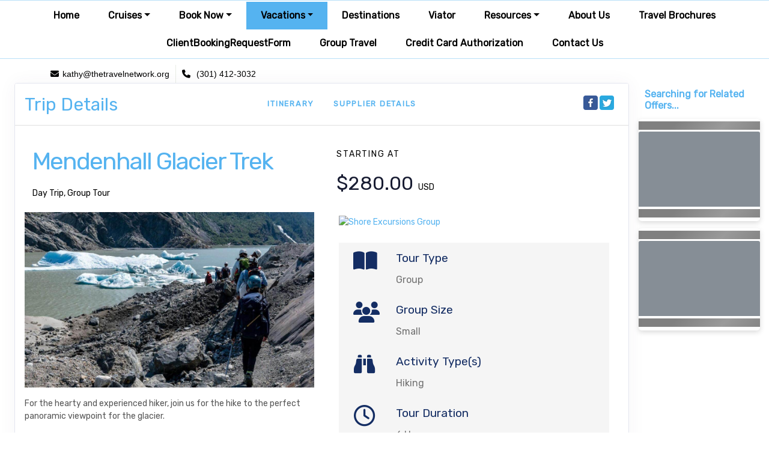

--- FILE ---
content_type: text/html; charset=utf-8
request_url: https://thetravelnetwork.org/TravelInfo/Details?PriceId=7622672&SupplierId=0&OriginalPriceId=7381565&referringTypeId=140&Mid=74181
body_size: 24336
content:

<!DOCTYPE html>
<html class="nx-html html-default Theme-Water ThemePalette-None MenuTheme-Water-Center ButtonTheme-Pill-BlueDark">
<head>
    <title>Trip Details - Network Travel</title>
    <meta http-equiv="X-UA-Compatible" content="IE=edge" />
    <meta name="viewport" content="width=device-width, initial-scale=1.0" />
    <meta name="keywords" content="" />
    <meta name="title" />
    <meta name="description" content="" />

            <meta property="og:title" content="Mendenhall Glacier Trek" />
            <meta property="og:description" content="Mendenhall Glacier Trek  Get ready for an unforgettable 6 to 7-mile hiking adventure through the raw beauty of Alaska on the Mendenhall Glacier Wilderness Guide Hike. Your experience begins with a guided journey through the Tongass National Forest, the largest temperate rainforest in the" />
            <meta property="og:site_name" content="Network Travel" />
            <meta property="og:type" content="website" />
            <meta property="og:url" content="https://thetravelnetwork.org/TravelInfo/Details?PriceId=7622672&SupplierId=0&OriginalPriceId=7381565&referringTypeId=140&Mid=74181" />
                <meta property="og:image" content="https://www.shoreexcursionsgroup.com/img/tour/AKJNABVGLTREK-2B.jpg" />


    <script src="/bundles/scripts/jquery?v=235DeCRyc2KKtm5-u-WowaGmWHU3ft44y448NxHpMf41"></script>
<script src="/bundles/scripts/bootstrap5?v=4xk_MoODmJAnsMy2sTeG1AoO-wn2tXILqDHA8pXL-vY1"></script>
<script src="/bundles/scripts/BookingObfuscation?v=XBI8UjlrYGjOTPAPvBJNEetFcb-WKR4MMwspkq26zN41"></script>
<script src="/bundles/scripts/modern/offerdetails?v=S3UcVEyrfRRXKxtFzULIV81_rmGGvl1RVgOHnfqNvLI1"></script>
<script src="/bundles/scripts/jssor4?v=qrCahNVF72WP8OHfx2N4HOINXaaOZ6RYJfNutogv3ck1"></script>
<script src="/bundles/scripts/offerimpressions?v=diGPDMufV0m_HBnVThRjnCWY3uqcPTOgyp84TYj6fMc1"></script>
<script src="/bundles/scripts/site?v=6VbQXeNcYpAxrpVc4V5-tvHux_xhuYmac6YZSxXq2HU1"></script>
<script src="/bundles/scripts/photoswipe?v=I91SJW3zfv_XaW0ciTnyJ5eE5rl4KoxbYs39Bxl3WoM1" defer></script>
<script src="/bundles/scripts/moment?v=yY0BWuMRcr0vbk6d_g-yVamhYrqpofEarFIXmIN2z4w1" defer></script>
<script src="/bundles/scripts/convertdatetime?v=W6xKtklra2qX5uWOoqWqgLmlAGpRjRuQ9EjLxAZaIuw1" defer></script>

    <link href="/content/bundle_bootstrap5?v=9RWLWydDpUL4pAJirTWj6SDsp4lRmXZCU1_qRxrC9Gw1" rel="stylesheet"/>
<link href="/content/bundle_bootstrap5legacy?v=ask4cp_v0aaVuK1kE98r7QDHNlvupYVpj5gOKRg45sk1" rel="stylesheet"/>
<link href="/content/styles/modern/bundle_offerdetails?v=149TZR12wO_pECcwCTXgFz2PDTC3RvQ_MEzwTeft1_I1" rel="stylesheet"/>
<link href="/content/styles/bundle_jssor4?v=Fd6JtXbbixtKhJTSlKCmWXTkeltHzGvArQvQHVA96Jc1" rel="stylesheet"/>
<link href="/content/styles/bundle_site4?v=-tx92udKzIirCsmXqk_QIUB2LesP6NHrKCc-KThihAM1" rel="stylesheet"/>
<link href="/content/themes/default/styles/bundle_sitedefaultthemev4?v=iSepIp0gp1S8Am3bHiTj5iGn4ww3QwBfe86wpH70Yr41" rel="stylesheet"/>
<link href="/content/FontAwesome-v6/css/bundle_FontAwesomeV6?v=J0OudxTax-GztcYFnvHcoL5iXXSDyHpo_S3WVIq5rsM1" rel="stylesheet"/>
<link href="https://fonts.googleapis.com/css?family=Rubik&v=5.25.7.0" rel="stylesheet"/>
<link href="https://fonts.googleapis.com/css?family=Open+Sans&v=5.25.7.0" rel="stylesheet"/>
<link href="https://fonts.googleapis.com/css?family=Gilda+Display&v=5.25.7.0" rel="stylesheet"/>
<link href="https://fonts.googleapis.com/css?family=Roboto&v=5.25.7.0" rel="stylesheet"/>
<link href="/Content/Themes-v4/Water/Styles/Water.css?v=5.25.7.0" rel="stylesheet"/>
<link href="/Content/Themes-v4/Water/Styles/MenuThemes/Center.css?d=1768961410&v=5.25.7.0" rel="stylesheet"/>
<link href="/SiteContent/NX2/Sites/1312-502089/Styles/Theme.css?d=1768961410&v=5.25.7.0" rel="stylesheet"/>
<link href="/SiteContent/NX2/Sites/1312-502089/Styles/Buttons.css?d=1768961410&v=5.25.7.0" rel="stylesheet"/>
<link href="/content/styles/bundle_photoswipe?v=1bBQhxqevj482U0WFrCoAG070GnvvjBnYstzJjhajPE1" rel="preload" as="style" onload="this.onload=null;this.rel='stylesheet'"/>
<noscript><link href="/content/styles/bundle_photoswipe?v=1bBQhxqevj482U0WFrCoAG070GnvvjBnYstzJjhajPE1" rel="stylesheet"/></noscript>

    <meta name="keywords" content="travel, cruise, vacation, tour" />
<META name="description" content="Welcome to Network Travel. We are eager to answer your travel questions directly, but also encourage you to browse around our site for information on special travel deals we offer." /><style type="text/css">

</style>
        <script async src="https://www.googletagmanager.com/gtag/js?id=G-RD2NEM3G1Q"></script>
        <script>
            window.dataLayer = window.dataLayer || [];
            function gtag() { window.dataLayer.push(arguments); }
            gtag('js', new Date());
            gtag('config', 'G-RD2NEM3G1Q', { cookie_flags: 'Secure' });
                    </script>
    <!-- TandemHeaderArea -->
    <script>var Image1 = new Image(1, 1); Image1.src = "//data.vacationport.net/NexCiteTracking.png?NXSiteId=1312&v=1768981825&PageName=%2fTravelInfo%2fDetails&Referrer=";</script>


</head>
<body class="nx-body body-default">
                

        <div class="nx-menu-top">
            <div class="nx-menu d-none d-sm-block">
                
        <nav class="navbar navbar-expand-sm">
            <div class="container-fluid">
                                    <button class="navbar-toggler" type="button" data-bs-toggle="collapse" data-bs-target="#collapsibleNavbar">
                        <span class="navbar-toggler-icon"></span>
                    </button>
                    <div class="collapse navbar-collapse" id="collapsibleNavbar">
                        <div class="d-flex w-100">
                            <ul class="navbar-nav justify-content-center w-100">
            <li class="nav-item ">
                <a href="https://thetravelnetwork.org/">Home</a>
            </li>
            <li class="nav-item dropdown ">
                <a href="https://thetravelnetwork.org/Page/Cruises" data-target="https://thetravelnetwork.org/Page/Cruises" class="nav-link dropdown-toggle" role="button" data-hover="dropdown">Cruises</a>
                <ul class="dropdown-menu ">
            <li class="nav-item ">
                <a href="https://thetravelnetwork.org/Page/RiverCruises">River Cruises</a>
            </li>
                </ul>
            </li>
            <li class="nav-item dropdown ">
                <a href="https://thetravelnetwork.org/Page/BookNow" data-target="https://thetravelnetwork.org/Page/BookNow" class="nav-link dropdown-toggle" role="button" data-hover="dropdown">Book Now</a>
                <ul class="dropdown-menu ">
            <li class="nav-item ">
                <a href="https://thetravelnetwork.org/Page/AMRESORTS">AMRESORTS</a>
            </li>
            <li class="nav-item ">
                <a href="https://thetravelnetwork.org/Page/SandalsResorts">Sandals Resorts</a>
            </li>
            <li class="nav-item ">
                <a href="https://thetravelnetwork.org/Info/Supplier/AvalonWaterways?mid=55850" target="">Avalon Waterways</a>
            </li>
            <li class="nav-item ">
                <a href="https://thetravelnetwork.org/Info/Supplier/Globus?mid=55851" target="">Globus</a>
            </li>
            <li class="nav-item ">
                <a href="https://thetravelnetwork.org/Info/Supplier/Cosmos?mid=55852" target="">Cosmos</a>
            </li>
            <li class="nav-item ">
                <a href="https://thetravelnetwork.org/Info/Supplier/Monograms?mid=55853" target="">Monograms</a>
            </li>
            <li class="nav-item ">
                <a href="https://www.viator.com/?pid=P00252727&amp;uid=U00023028&amp;mcid=58086&amp;currency=USD" target="_blank">Viator</a>
            </li>
                </ul>
            </li>
            <li class="nav-item dropdown selected">
                <a href="https://thetravelnetwork.org/Page/Vacations" data-target="https://thetravelnetwork.org/Page/Vacations" class="nav-link dropdown-toggle" role="button" data-hover="dropdown">Vacations</a>
                <ul class="dropdown-menu selected">
            <li class="nav-item selected">
                <a href="https://thetravelnetwork.org/Page/ClosetoHome">Close to Home</a>
            </li>
                </ul>
            </li>
            <li class="nav-item ">
                <a href="https://thetravelnetwork.org/Info/Destination/DestinationHighlightPage?mid=74179" target="">Destinations</a>
            </li>
            <li class="nav-item ">
                <a href="https://thetravelnetwork.org/Page/Viator">Viator</a>
            </li>
            <li class="nav-item dropdown ">
                <a href="https://thetravelnetwork.org/Page/TravelResources" data-target="https://thetravelnetwork.org/Page/TravelResources" class="nav-link dropdown-toggle" role="button" data-hover="dropdown">Resources</a>
                <ul class="dropdown-menu ">
            <li class="nav-item ">
                <a href="https://thetravelnetwork.org/Info/Destination/COVID19?mid=74180" target="">Covid-19 Updates</a>
            </li>
                </ul>
            </li>
            <li class="nav-item ">
                <a href="https://thetravelnetwork.org/Page/CustomerService">About Us</a>
            </li>
            <li class="nav-item ">
                <a href="http://brochurerack.inspiretravelnow.com/AgentBrochureRack.aspx?arid=82d3ffee4705a185182372f9c5dffae8" target="">Travel Brochures</a>
            </li>
            <li class="nav-item ">
                <a href="https://form.jotform.com/62088753029158" target="_blank">ClientBookingRequestForm</a>
            </li>
            <li class="nav-item ">
                <a href="https://thetravelnetwork.org/Page/GroupTravel">Group Travel</a>
            </li>
            <li class="nav-item ">
                <a href="https://thetravelnetwork.org/Page/CreditCardAuthorization">Credit Card Authorization</a>
            </li>
            <li class="nav-item ">
                <a href="https://thetravelnetwork.org/Page/ContactUs">Contact Us</a>
            </li>
                            </ul>
                        </div>
                    </div>
            </div>
        </nav>

            </div>
        </div>
        <div class="nx-mobile-menu d-block d-sm-none">

            

            <nav id="menuGroup" class="navbar navbar-default">
                                    <button class="navbar-toggler ml-auto" type="button" data-bs-toggle="collapse" data-bs-target="#nxMobileMenu" aria-controls="nxMobileMenu" aria-expanded="false" aria-label="Toggle navigation">
                        <span class="navbar-toggler-icon">
                            <i class="fas fa-bars"></i>
                        </span>
                    </button>
                    <div class="collapse navbar-collapse" id="nxMobileMenu">
                        <ul class="navbar-nav mr-auto">
            <li id="menuGroup-86600" class="nav-item  ">
                    <a href="https://thetravelnetwork.org/" class="nav-link ">Home</a>
            </li>
            <li id="menuGroup-74176" class="nav-item  ">
                    <div class="clearfix">
                        <a href="https://thetravelnetwork.org/Page/Cruises" class="nav-link float-start ">Cruises</a>
                        <a class="nav-link float-end collapsed" data-bs-target="#ddl74176" aria-controls="ddl74176" data-bs-toggle="collapse" role="button" aria-expanded="false">
                            <i class="fa fa-caret-down" style="font-size: 20px;"></i>
                        </a>
                    </div>
                    <ul id="ddl74176" class="collapse list-unstyled " data-parent="#menuGroup">
            <li id="menuGroup-74176" class="nav-item  ">
                    <a href="https://thetravelnetwork.org/Page/RiverCruises" class="nav-link ">River Cruises</a>
            </li>
                    </ul>
            </li>
            <li id="menuGroup-44477" class="nav-item  ">
                    <div class="clearfix">
                        <a href="https://thetravelnetwork.org/Page/BookNow" class="nav-link float-start ">Book Now</a>
                        <a class="nav-link float-end collapsed" data-bs-target="#ddl44477" aria-controls="ddl44477" data-bs-toggle="collapse" role="button" aria-expanded="false">
                            <i class="fa fa-caret-down" style="font-size: 20px;"></i>
                        </a>
                    </div>
                    <ul id="ddl44477" class="collapse list-unstyled " data-parent="#menuGroup">
            <li id="menuGroup-44477" class="nav-item  ">
                    <a href="https://thetravelnetwork.org/Page/AMRESORTS" class="nav-link ">AMRESORTS</a>
            </li>
            <li id="menuGroup-44477" class="nav-item  ">
                    <a href="https://thetravelnetwork.org/Page/SandalsResorts" class="nav-link ">Sandals Resorts</a>
            </li>
            <li id="menuGroup-44477" class="nav-item  ">
                    <a href="https://thetravelnetwork.org/Info/Supplier/AvalonWaterways?mid=55850" class="nav-link " target="">Avalon Waterways</a>
            </li>
            <li id="menuGroup-44477" class="nav-item  ">
                    <a href="https://thetravelnetwork.org/Info/Supplier/Globus?mid=55851" class="nav-link " target="">Globus</a>
            </li>
            <li id="menuGroup-44477" class="nav-item  ">
                    <a href="https://thetravelnetwork.org/Info/Supplier/Cosmos?mid=55852" class="nav-link " target="">Cosmos</a>
            </li>
            <li id="menuGroup-44477" class="nav-item  ">
                    <a href="https://thetravelnetwork.org/Info/Supplier/Monograms?mid=55853" class="nav-link " target="">Monograms</a>
            </li>
            <li id="menuGroup-44477" class="nav-item  ">
                    <a href="https://www.viator.com/?pid=P00252727&amp;uid=U00023028&amp;mcid=58086&amp;currency=USD" class="nav-link " target="_blank">Viator</a>
            </li>
                    </ul>
            </li>
            <li id="menuGroup-74178" class="nav-item  show">
                    <div class="clearfix">
                        <a href="https://thetravelnetwork.org/Page/Vacations" class="nav-link float-start ">Vacations</a>
                        <a class="nav-link float-end " data-bs-target="#ddl74178" aria-controls="ddl74178" data-bs-toggle="collapse" role="button" aria-expanded="false">
                            <i class="fa fa-caret-down" style="font-size: 20px;"></i>
                        </a>
                    </div>
                    <ul id="ddl74178" class="collapse list-unstyled show" data-parent="#menuGroup">
            <li id="menuGroup-74178" class="nav-item active ">
                    <a href="https://thetravelnetwork.org/Page/ClosetoHome" class="nav-link active">Close to Home</a>
            </li>
                    </ul>
            </li>
            <li id="menuGroup-74179" class="nav-item  ">
                    <a href="https://thetravelnetwork.org/Info/Destination/DestinationHighlightPage?mid=74179" class="nav-link " target="">Destinations</a>
            </li>
            <li id="menuGroup-87164" class="nav-item  ">
                    <a href="https://thetravelnetwork.org/Page/Viator" class="nav-link ">Viator</a>
            </li>
            <li id="menuGroup-44385" class="nav-item  ">
                    <div class="clearfix">
                        <a href="https://thetravelnetwork.org/Page/TravelResources" class="nav-link float-start ">Resources</a>
                        <a class="nav-link float-end collapsed" data-bs-target="#ddl44385" aria-controls="ddl44385" data-bs-toggle="collapse" role="button" aria-expanded="false">
                            <i class="fa fa-caret-down" style="font-size: 20px;"></i>
                        </a>
                    </div>
                    <ul id="ddl44385" class="collapse list-unstyled " data-parent="#menuGroup">
            <li id="menuGroup-44385" class="nav-item  ">
                    <a href="https://thetravelnetwork.org/Info/Destination/COVID19?mid=74180" class="nav-link " target="">Covid-19 Updates</a>
            </li>
                    </ul>
            </li>
            <li id="menuGroup-44478" class="nav-item  ">
                    <a href="https://thetravelnetwork.org/Page/CustomerService" class="nav-link ">About Us</a>
            </li>
            <li id="menuGroup-54358" class="nav-item  ">
                    <a href="http://brochurerack.inspiretravelnow.com/AgentBrochureRack.aspx?arid=82d3ffee4705a185182372f9c5dffae8" class="nav-link " target="">Travel Brochures</a>
            </li>
            <li id="menuGroup-80988" class="nav-item  ">
                    <a href="https://form.jotform.com/62088753029158" class="nav-link " target="_blank">ClientBookingRequestForm</a>
            </li>
            <li id="menuGroup-68626" class="nav-item  ">
                    <a href="https://thetravelnetwork.org/Page/GroupTravel" class="nav-link ">Group Travel</a>
            </li>
            <li id="menuGroup-84071" class="nav-item  ">
                    <a href="https://thetravelnetwork.org/Page/CreditCardAuthorization" class="nav-link ">Credit Card Authorization</a>
            </li>
            <li id="menuGroup-86441" class="nav-item  ">
                    <a href="https://thetravelnetwork.org/Page/ContactUs" class="nav-link ">Contact Us</a>
            </li>
                        </ul>
                    </div>
            </nav>

        </div>
        <div class="nx-header">
                <div id="ContentArea-Header" class="nx-container-header nx-container-size-default">
    <div class="row " style="max-width: 90%; margin: auto;">
            <div id="column-textblock-884720" class="col-md-6 column-page-element column-textblock">




<div id="textblock-884720" class="textblock" style=" ">


        <div class="contentrow">
<style type="text/css">@media only screen and (max-width: 800px) {
.longv {
display: none
}
}
@media only screen and (min-width: 799px) {
.shortv {
display: none
}
}
</style>
<div class="container longv" style="padding: 10px; margin-bottom: -35px; z-index: 20; max-width: 600px;">
<div class="row row-cols-auto" style="background-color: #FFFFFF; border-radius: 5px; width:fit-content;">
<div class="col" style="padding: 5px 10px 5px 10px;">
<p style="margin-bottom: 0rem;"><span style="color:#000000;"><i aria-hidden="true" class="fas fa-envelope"></i></span>&nbsp;&nbsp;<script type="text/javascript">WriteTransform("\u003cn uers=\"znvygb:xngul@gurgeniryargjbex.bet\"\u003e\u003cfcna fglyr=\"pbybe:#000000;\"\u003e\u003cfcna fglyr=\"sbag-snzvyl:Nevny,Uryirgvpn,fnaf-frevs;\"\u003exngul@gurgeniryargjbex.bet\u003c/fcna\u003e\u003c/fcna\u003e\u003c/n\u003e")</script></p>
</div>

<div class="col" style="padding: 5px 10px 5px 10px; border-left: 1px solid #e9ece5;">
<p style="margin-bottom: 0rem;"><span style="color:#000000;"><i aria-hidden="true" class="fas fa-phone"></i>&nbsp;&nbsp;<a href="tel:(301) 412-3032"><span style="color:#000000;"><span style="font-family:Arial,Helvetica,sans-serif;"> (301) 412-3032</span></span></a></span></p>
</div>
</div>
</div>

<div class="container shortv" style="padding: 10px; margin-bottom: -35px; z-index: 20; ">
<div class="row row-cols-auto" style="background-color: #FFFFFF; border-radius: 5px; width:fit-content;">
<div class="col" style="padding: 5px 10px 5px 10px;">
<p style="margin-bottom: 0rem;"><script type="text/javascript">WriteTransform("\u003cn uers=\"znvygb:xngul@gurgeniryargjbex.bet\"\u003e\u003cfcna fglyr=\"pbybe:#000000;\"\u003e\u003cv nevn-uvqqra=\"gehr\" pynff=\"snf sn-rairybcr\"\u003e\u003c/v\u003e\u003c/fcna\u003e\u003c/n\u003e")</script></p>
</div>

<div class="col" style="padding: 5px 10px 5px 10px; border-left: 1px solid #e9ece5;">
<p style="margin-bottom: 0rem;"><a href="tel:(301) 412-3032"><span style="color:#000000;"><i aria-hidden="true" class="fas fa-phone"></i></span></a></p>
</div>
</div>
</div>
        </div>
</div>



                            </div>
            <div id="column-textblock-884721" class="col-md-6 column-page-element column-textblock">




<div id="textblock-884721" class="textblock" style=" ">


        <div class="contentrow">
<style type="text/css">@media only screen and (max-width: 799px) {
.mobilenodisplay {
display: none
}
}
</style>
<div class="container mobilenodisplay">
<div class="row">
<div class="col">
<p></p>
</div>
</div>
</div>
        </div>
</div>



                            </div>
    </div>
    </div>



        </div>
        <div class="nx-menu-bottom">
            <div class="nx-menu container size-default d-none d-sm-block">
                <nav>

                    
        <nav class="navbar navbar-expand-sm">
            <div class="container-fluid">
                                    <button class="navbar-toggler" type="button" data-bs-toggle="collapse" data-bs-target="#collapsibleNavbar">
                        <span class="navbar-toggler-icon"></span>
                    </button>
                    <div class="collapse navbar-collapse" id="collapsibleNavbar">
                        <div class="d-flex w-100">
                            <ul class="navbar-nav justify-content-center w-100">
            <li class="nav-item ">
                <a href="https://thetravelnetwork.org/">Home</a>
            </li>
            <li class="nav-item dropdown ">
                <a href="https://thetravelnetwork.org/Page/Cruises" data-target="https://thetravelnetwork.org/Page/Cruises" class="nav-link dropdown-toggle" role="button" data-hover="dropdown">Cruises</a>
                <ul class="dropdown-menu ">
            <li class="nav-item ">
                <a href="https://thetravelnetwork.org/Page/RiverCruises">River Cruises</a>
            </li>
                </ul>
            </li>
            <li class="nav-item dropdown ">
                <a href="https://thetravelnetwork.org/Page/BookNow" data-target="https://thetravelnetwork.org/Page/BookNow" class="nav-link dropdown-toggle" role="button" data-hover="dropdown">Book Now</a>
                <ul class="dropdown-menu ">
            <li class="nav-item ">
                <a href="https://thetravelnetwork.org/Page/AMRESORTS">AMRESORTS</a>
            </li>
            <li class="nav-item ">
                <a href="https://thetravelnetwork.org/Page/SandalsResorts">Sandals Resorts</a>
            </li>
            <li class="nav-item ">
                <a href="https://thetravelnetwork.org/Info/Supplier/AvalonWaterways?mid=55850" target="">Avalon Waterways</a>
            </li>
            <li class="nav-item ">
                <a href="https://thetravelnetwork.org/Info/Supplier/Globus?mid=55851" target="">Globus</a>
            </li>
            <li class="nav-item ">
                <a href="https://thetravelnetwork.org/Info/Supplier/Cosmos?mid=55852" target="">Cosmos</a>
            </li>
            <li class="nav-item ">
                <a href="https://thetravelnetwork.org/Info/Supplier/Monograms?mid=55853" target="">Monograms</a>
            </li>
            <li class="nav-item ">
                <a href="https://www.viator.com/?pid=P00252727&amp;uid=U00023028&amp;mcid=58086&amp;currency=USD" target="_blank">Viator</a>
            </li>
                </ul>
            </li>
            <li class="nav-item dropdown selected">
                <a href="https://thetravelnetwork.org/Page/Vacations" data-target="https://thetravelnetwork.org/Page/Vacations" class="nav-link dropdown-toggle" role="button" data-hover="dropdown">Vacations</a>
                <ul class="dropdown-menu selected">
            <li class="nav-item selected">
                <a href="https://thetravelnetwork.org/Page/ClosetoHome">Close to Home</a>
            </li>
                </ul>
            </li>
            <li class="nav-item ">
                <a href="https://thetravelnetwork.org/Info/Destination/DestinationHighlightPage?mid=74179" target="">Destinations</a>
            </li>
            <li class="nav-item ">
                <a href="https://thetravelnetwork.org/Page/Viator">Viator</a>
            </li>
            <li class="nav-item dropdown ">
                <a href="https://thetravelnetwork.org/Page/TravelResources" data-target="https://thetravelnetwork.org/Page/TravelResources" class="nav-link dropdown-toggle" role="button" data-hover="dropdown">Resources</a>
                <ul class="dropdown-menu ">
            <li class="nav-item ">
                <a href="https://thetravelnetwork.org/Info/Destination/COVID19?mid=74180" target="">Covid-19 Updates</a>
            </li>
                </ul>
            </li>
            <li class="nav-item ">
                <a href="https://thetravelnetwork.org/Page/CustomerService">About Us</a>
            </li>
            <li class="nav-item ">
                <a href="http://brochurerack.inspiretravelnow.com/AgentBrochureRack.aspx?arid=82d3ffee4705a185182372f9c5dffae8" target="">Travel Brochures</a>
            </li>
            <li class="nav-item ">
                <a href="https://form.jotform.com/62088753029158" target="_blank">ClientBookingRequestForm</a>
            </li>
            <li class="nav-item ">
                <a href="https://thetravelnetwork.org/Page/GroupTravel">Group Travel</a>
            </li>
            <li class="nav-item ">
                <a href="https://thetravelnetwork.org/Page/CreditCardAuthorization">Credit Card Authorization</a>
            </li>
            <li class="nav-item ">
                <a href="https://thetravelnetwork.org/Page/ContactUs">Contact Us</a>
            </li>
                            </ul>
                        </div>
                    </div>
            </div>
        </nav>

                </nav>
            </div>
        </div>
    <div class="nx-page">
            <div id="ContentArea-Page" class="nx-container-page nx-container-size-full">
    <div class="row " style="">
            <div id="column-staticcontent-0" class="col-md-12 column-page-element column-staticcontent">



<script>
    var bookingEngineParams = { Action: '/TravelInfo/LoadBookingEngine', Mid: '74181' };
</script>

<a name="anchor-top"></a>
<div id="details" class="details container-fluid">
    <div class="row">
        <div class="col-md-12 col-xl-10">
            <div class="card card-custom gutter-b example example-compact">
                <div id="navTripHeader" class="card-header sticky-top sticky-top-zero">
                    <h3 class="card-title pointer">
                        <a class="od-header-link" href="#anchor-top">Trip Details</a>
                    </h3>
                        <div id="offer-details-jump-links" class="od-card-mid-title od-jump-links od-jump-links-dskt">
                            <ul class="listing-navBar mb-0 pl-1">
                                <li class="listing-item">
                                    <a class="nav-link offer-detail-jump-links text-center" data-js="nav-link" href="#anchor-schedule" title="Itinerary" aria-label="schedule">Itinerary</a>
                                </li>
                                                                <li class="listing-item">
                                    <a class="nav-link offer-detail-jump-links text-center" data-js="nav-link" href="#anchor-supplierdetails" title="Staterooms" aria-label="supplierdetails">Supplier Details</a>
                                </li>
                            </ul>
                        </div>
                        <div class="card-title text-right">
                                    <div>
            <a class="button-share-facebook" href="https://www.facebook.com/sharer/sharer.php?u=https%3a%2f%2fthetravelnetwork.org%2fTravelInfo%2fDetails%3fPriceId%3d7622672%26SupplierId%3d0%26OriginalPriceId%3d7381565%26referringTypeId%3d140%26Mid%3d74181" title="Share this page to Facebook" target="_blank"></a>
            <a class="button-share-twitter" href="http://twitter.com/intent/tweet?url=https%3a%2f%2fthetravelnetwork.org%2fTravelInfo%2fDetails%3fPriceId%3d7622672%26SupplierId%3d0%26OriginalPriceId%3d7381565%26referringTypeId%3d140%26Mid%3d74181" title="Share this page to Twitter" target="_blank"></a>
        </div>


                        </div>
                                            <div id="offer-details-jump-links" class="od-card-mid-title od-jump-links od-jump-links-mob">
                            <ul class="listing-navBar mb-0 pl-1">
                                <li class="listing-item">
                                    <a class="nav-link offer-detail-jump-links text-center" data-js="nav-link" href="#anchor-schedule" title="Itinerary" aria-label="schedule">Itinerary</a>
                                </li>
                                                                <li class="listing-item">
                                    <a class="nav-link offer-detail-jump-links text-center" data-js="nav-link" href="#anchor-supplierdetails" title="Staterooms" aria-label="supplierdetails">Supplier Details</a>
                                </li>
                            </ul>
                        </div>
                </div>
                <div class="card-body pt-2">
                    <div class="form-group">
                        <div id="" class="row">
                            <div class="col-lg-12">
                                <div class="page-content-area pan">
                                        <div class="row">
                                            <div class="col-sm-12">
                                                

<div id="offerDetail" class="offerdetail">
    <div class="row mt-6 mb-lg-15">
        <div class="trip-details-column col-lg-6">
                <h3 class="trip-details-title offer-section-title mb-2">Mendenhall Glacier Trek</h3>
            <h4 class="offer-subtitle secondary-font-color">
            </h4>
            <div class="small-muted-text" style="padding-left:12.5px">Day Trip, Group Tour</div>
            <div class="row offer-details-description-row">
                <div class="col-lg-12 offer-details-description-col">


    <div class="row offer-details-imagepreview mt-4 mb-4">
        <div class="col-sm-12 mts">
                <div class="row">
                    <div class="col-sm-12">
                        <img id="mainImageView-1" class="img-responsive offer-details-img" alt="Offer Image" src="https://www.shoreexcursionsgroup.com/img/tour/AKJNABVGLTREK-2B.jpg" data-src="https://www.shoreexcursionsgroup.com/img/tour/AKJNABVGLTREK-2B.jpg" data-u="image" data-gallery="Offer" data-caption="" />
                    </div>
                </div>
                <div clss="row">
                    <div class="col-sm-12 pln ">
                        <div id="captionView-1" class="image-caption">
                            
                        </div>
                    </div>
                </div>
                <div clss="row">
                    <div class="col-sm-12 pln">
                        <div id="creditView-1" class="image-credit">
                        </div>
                    </div>
                </div>
        </div>
    </div>
                            <div class="row mb-2">
                                <div id="offerinfo-details" class="col-lg-12 offerinfo-details">
                                    <div class="row">
                                            <div class="col-sm-12 od-daytrip-introduction pb-4">
                                                For the hearty and experienced hiker, join us for the hike to the perfect panoramic viewpoint for the glacier.
                                            </div>
                                                                                    <div class="col-sm-12 od-daytrip-description">
                                                <h1>Mendenhall Glacier Trek</h1> <p> Get ready for an unforgettable 6 to 7-mile hiking adventure through the raw beauty of Alaska on the Mendenhall Glacier Wilderness Guide Hike. Your experience begins with a guided journey through the Tongass National Forest, the largest temperate rainforest in the world, where towering Sitka spruce and hemlock trees create a serene canopy overhead. </p> <p> With an experienced guide leading the way, you'll follow a trail that winds past peaceful beaver ponds and climbs over rugged bedrock outcrops, where the path gradually disappears into untamed wilderness. The hike includes approximately 800 feet of elevation gain, over rocky, uneven, and sometimes slippery terrain, making it best suited for adventurous travelers with good balance and sure footing. </p> <p> As you reach the final ridge, you'll be rewarded with breathtaking views of the Mendenhall Glacier, with its jagged ice formations, deep blue crevasses, and cascading icefall. Enjoy a break to take in the surrounding vistas, which include the mighty Nugget Falls and majestic mountain peaks. Snacks are provided while you soak in this unforgettable natural setting and snap some incredible photos. </p> <p> This challenging and rewarding hike offers an up-close look at Alaska's stunning wilderness and the powerful beauty of its iconic glacier, a journey that's sure to leave a lasting impression. </p> <p> <b>Please Note:</b> Due to significant glacial recession, this tour no longer includes access onto the glacier ice. For safety reasons, all trekking takes place near the glacier, not on the ice itself. </p>
                                            </div>
                                                                            </div>
                                </div>
                            </div>
                </div>
            </div>
        </div>
        <div class="col-lg-6 offer-amenity-price-info">

                <div class="row">
                    <div class="col-sm-12">

                        <div class="trip-details-offer-subtitle mb-2">
                                                            Starting At
                        </div>


                                    <div class="trip-details-price-row">
                                        <a class="trip-details-price" href="javascript:ShowPriceInfo('/JsonData/PriceInfo?priceId=7622672&Mid=74181', 'Mendenhall Glacier Trek');" title="View Pricing Details" data-toggle="tooltip">
                                            <span class="offer-price-sm">$280.00</span>
                                        </a>
                                            <span> USD</span>
                                    </div>
                                <div class="row ml-1 mb-2">
                                    <div class="col-sm-12">
                                        <div class="offer-price-taxes small-muted-text">
                                            <span class="small-muted-text">
                                                    <span></span>
                                            </span>
                                        </div>
                                        <br />
                                    </div>
                                </div>
                        <div class="row ml-1 mb-2">
                            <div class="col-sm-12">
                                <div class="od-supplier-logo">
                                        <a href="#anchor-supplierdetails">
                                            <img src="https://secure.latesttraveloffers.net/images/logos/SupplierLogo_106786.png" class="img-fluid" title="Shore Excursions Group" />
                                        </a>
                                </div>
                            </div>
                        </div>
                    </div>
                </div>

            <div class="row mb-lg-6">
                <div class="col-sm-12">
                    <div class="offer-amenity-price-details">


<div class="row mb-2">
    <div class="col-sm-12">

    </div>
</div>


<div class="row mb-4">
    <div class="col-sm-12">
        <div class="od-daytrip-container headerless">
            <div class="row mln mrn">
                <div class="col-sm-12">
                    <div class="row">
                        <div class="col-2 od-daytrips-desc-symbol">
                            <i class="fas fa-book-open fa-2x">&nbsp;</i>
                        </div>
                        <div class="col-10 od-daytrips-desc-title">
                            <span>Tour Type</span>
                        </div>
                        <div class="offset-2 col-10 od-daytrips-desc-info">
                            Group
                        </div>
                    </div>
                </div>
            </div>
                <div class="row mln mrn">
                    <div class="col-sm-12">
                        <div class="row">
                            <div class="col-2 od-daytrips-desc-symbol">
                                <i class="fas fa-users fa-2x">&nbsp;</i>
                            </div>
                            <div class="col-10 od-daytrips-desc-title">
                                <span>Group Size</span>
                            </div>
                            <div class="offset-2 col-10 od-daytrips-desc-info">
                                Small
                            </div>
                        </div>
                    </div>
                </div>
                            <div class="row mln mrn">
                    <div class="col-sm-12">
                        <div class="row">
                            <div class="col-2 od-daytrips-desc-symbol">
                                <i class="fas fa-binoculars fa-2x">&nbsp;</i>
                            </div>
                            <div class="col-10 od-daytrips-desc-title">
                                <span>Activity Type(s)</span>
                            </div>
                            <div class="offset-2 col-10 od-daytrips-desc-info">
                                Hiking
                            </div>
                        </div>
                    </div>
                </div>
                            <div class="row mln mrn">
                    <div class="col-sm-12">
                        <div class="row">
                            <div class="col-2 od-daytrips-desc-symbol">
                                <i class="far fa-clock fa-2x">&nbsp;</i>
                            </div>
                            <div class="col-10 od-daytrips-desc-title">
                                <span>Tour Duration</span>
                            </div>
                            <div class="offset-2 col-10 od-daytrips-desc-info">
                                6  Hours
                            </div>
                        </div>
                    </div>
                </div>
                            <div class="row mln mrn">
                    <div class="col-sm-12">
                        <div class="row">
                            <div class="col-2 od-daytrips-desc-symbol">
                                <i class="fas fa-running fa-2x">&nbsp;</i>
                            </div>
                            <div class="col-10 od-daytrips-desc-title">
                                <span>Activity Level</span>
                            </div>
                            <div class="offset-2 col-10 od-daytrips-desc-info">
                                Difficult
                            </div>
                        </div>
                    </div>
                </div>
                            <div class="row mln mrn">
                    <div class="col-sm-12">
                        <div class="row">
                            <div class="col-2 od-daytrips-desc-symbol">
                                <i class="fas fa-ship fa-2x">&nbsp;</i>
                            </div>
                            <div class="col-10 od-daytrips-desc-title">
                                <span>Tour Leaves From</span>
                            </div>
                            <div class="offset-2 col-10 od-daytrips-desc-info">
                                An approximate 5 to 10-minute walk is required to reach your departure location depending on where your ship is docked. Full details will be provided in your electronic ticket upon confirmation.
                            </div>
                        </div>
                    </div>
                </div>
                            <div class="row mln mrn">
                    <div class="col-sm-12">
                        <div class="row">
                            <div class="col-2 od-daytrips-desc-symbol">
                                <i class="fas fa-utensils fa-2x">&nbsp;</i>
                            </div>
                            <div class="col-10 od-daytrips-desc-title">
                                <span>Food/Beverage Provided</span>
                            </div>
                            <div class="offset-2 col-10 od-daytrips-desc-info">
                                A hearty, healthy snack and bottled water are included.
                            </div>
                        </div>
                    </div>
                </div>
                            <div class="row mln mrn">
                    <div class="col-sm-12">
                        <div class="row">
                            <div class="col-2 od-daytrips-desc-symbol">
                                <i class="fas fa-tshirt fa-2x">&nbsp;</i>
                            </div>
                            <div class="col-10 od-daytrips-desc-title">
                                <span>Special Instructions</span>
                            </div>
                            <div class="offset-2 col-10 od-daytrips-desc-info">
                                As you will be visiting a river of ice, dress in layers of good coating. Sunglasses are highly recommended. Gloves and hats are recommended. Comfortable hiking pants are recommended. Sensible hiking shoes or boots, not sneakers, are recommended. It's important to have sturdy footwear that provides good ankle support for hiking on rocky terrain. Guests showing up with inadequate footwear will be denied participation and will not be entitled to a refund.
                            </div>
                        </div>
                    </div>
                </div>
                                        <div class="row mln mrn">
                    <div class="col-sm-12">
                        <div class="row">
                            <div class="col-2 od-daytrips-desc-symbol">
                                <i class="fas fa-ban fa-2x">&nbsp;</i>
                            </div>
                            <div class="col-10 od-daytrips-desc-title">
                                <span>Restrictions</span>
                            </div>
                            <div class="offset-2 col-10 od-daytrips-desc-info">
                                Guests must be physically fit, and able to climb over rocks and slippery surfaces. Guests must have no major mobility issues. Guests must disclose information regarding the history of pertinent medical conditions, such as allergies or any type of restriction or limitation, that may introduce a challenge on this trip. Children must be at least 10 years of age, able to hike 9 miles roundtrip on their own, and accompanied by an adult. Due to the inherent risks involved, parents may not carry their infants or toddlers. Women at any stage of pregnancy may not participate in this trek. Sensible hiking shoes or boots, not sneakers, are required. We strongly recommend you do not book another tour within an hour after this tour concludes. All participants must sign a waiver form at the start of the trip.
                            </div>
                        </div>
                    </div>
                </div>
        </div>
    </div>
</div>

<div class="row mb-4">
    <div class="col-sm-12 offer-iobs-amenities">
    </div>
</div>


<div class="row mt-8 mb-2">
    <div class="col-sm-12 offer-iobs-buttons">
        <div class="btn-group mbm" role="group">
                    <a class="button-default button-sm mr-1" rel="nofollow" href="/TravelContent/TripPlanner?PriceList=7622672&Mid=74181&action=Add">Contact Us</a>
                    </div>
    </div>
</div>

<div class="row mt-1">
    <div class="col-sm-12">
        <a class="pointer sm-text" data-bs-toggle="modal" data-bs-target="#termsConditions-7622672">
            Terms & Disclaimers
        </a>
    </div>
    <div class="col-sm-12">
        <div class="upper-text pt-1">ID: 7622672</div>
    </div>
</div>


<div class="modal fade" id="termsConditions-7622672" tabindex="-1" role="dialog" aria-labelledby="termsConditionsTitle-7622672" aria-hidden="true" style="z-index: 1600;" data-nx-modal-anchor="termsConditions-7622672-ModelAnchor">
    <a id="termsConditions-7622672-ModelAnchor" name="termsConditions-7622672-ModelAnchor" class="position-absolute top-0 start-0"></a>
    <div class="modal-dialog modal-lg" role="document">
        <div class="modal-content">
            <div class="modal-header">
                <h5 class="modal-title" id="termsConditionsTitle-7622672">Terms and Disclaimers</h5>
                <button type="button" class="close" data-bs-dismiss="modal" aria-label="Close">
                    <span aria-hidden="true">&times;</span>
                </button>
            </div>
            <div class="modal-body">
                <div class="BaseText">
                    <div class="row">
                        <div class="col-sm-12 ">
                                <div class="row mb-2">
                                    <div class="col-sm-12">
                                        Charges not included in the price may include but are not limited to: airfare to and from the start of your trip; airline baggage fees including checked and/or excess baggage fees; Federal inspection fees for the Federal U.S. Customs and Immigrations; agricultural tax; other per person taxes imposed by government entities; applicable cruise taxes, fees, fares and port charges; passports; visas and vaccinations; transfers; tips to your Tour or Cruise Director, Local Host, driver, Local Guides, and/or ships' crew; gratuities on ferries, trains, and cruise ships; laundry; telephone; minibar; alcohol, beverages, and food outside of the contracted menu as presented at a hotel or restaurant (these extra items will be billed to you before leaving the hotel, ship, or restaurant); additional excursions and activities not listed as 'included' in the itinerary; porterage at airports or train stations; Travel Protection premiums; and all other items of a personal nature.
                                    </div>
                                </div>
                                                                    <div class="row mb-2">
                                            <div class="col-sm-12">
                                                If you are interested in an offer, please click on
                                                                                                        <a href="/TravelContent/TripPlanner?PriceList=7622672&Mid=74181&action=Add">Contact Us</a>
                                                . This will open a "Trip Request" that will allow you to send your request to us. We
                                                will be able to confirm availability and make further
                                                recommendations.
                                            </div>
                                        </div>
                        </div>
                    </div>
                </div>
                    <div class="BaseText">
                        <div class="row">
                            <div class="col-sm-12">
                                <div class="row">
                                    <div class="col-sm-12">
                                            <span>Guests must be physically fit, and able to climb over rocks and slippery surfaces. Guests must have no major mobility issues. Guests must disclose information regarding the history of pertinent medical conditions, such as allergies or any type of restriction or limitation, that may introduce a challenge on this trip. Children must be at least 10 years of age, able to hike 9 miles roundtrip on their own, and accompanied by an adult. Due to the inherent risks involved, parents may not carry their infants or toddlers. Women at any stage of pregnancy may not participate in this trek. Sensible hiking shoes or boots, not sneakers, are required. We strongly recommend you do not book another tour within an hour after this tour concludes. All participants must sign a waiver form at the start of the trip.</span>
                                    </div>
                                </div>
                            </div>
                        </div>
                    </div>
                            </div>
            <div class="modal-footer">
                <button type="button" class="button-sm button-default" data-bs-dismiss="modal">Close</button>
            </div>
        </div>
    </div>
</div>
                                                    <div class="row mvs">
                                <div class="col-sm-12">
                                    <div class="itinerary-map-header mb-0 mt-2">Interests</div>
                                </div>
                            </div>
                            <div class="row mbs">
                                <div class="col-sm-12">
                                    <div class="offer-content-container mvs pas">
                                        <ul>
                                                <li>Hiking and Trekking</li>
                                        </ul>
                                    </div>
                                </div>
                            </div>
                                                                    </div>
                </div>
            </div>
        </div>
    </div>
    <div class="row mb-15" style="display:none;">
        <div class="col-lg-12 text-center">
            <div class="offer-mid-headline">0 Nights. 1 Ports. 0 Additional Offer Dates.</div>
            <div class="offer-mid-subheadline">Prices are per-person based on double occupancy, unless otherwise noted</div>
        </div>
    </div>
    <a id="anchor-schedule" class="od-anchor"></a>
    <div class="row mb-10">
        <div class="col-lg-6 itinerary-timeline-parent-column">
            <div class="row itinerary-timeline-container-row pl-4 my-8">
                

    <div class="col-sm-12 itinerary-timeline-container">
        <div class="row">
            <div class="col-sm-12 itinerary-timeline-header primary-bg-color">
                    <div id="itineraryHeader" class="pageInfo-title">Location Overview</div>
            </div>
        </div>
        <div class="row itinerary-timeline-body-scroll">
            <div class="col-12 itinerary-timeline-body">
                <div class="timeline timeline-1">
                                            <div class="timeline-item">
                            <div class="timeline-badge">
                                    <i class="fas fa-map-marker-alt"></i>
                            </div>
                            <div class="timeline-content font-weight-normal">
                                    <div class="port">
                                            <a class="pointer" id="link-60077" data-title="Juneau" onclick="displayItinerary(60077, '#itineraryDay', false);">
Juneau                                            </a>
                                    </div>
                                                            </div>
                        </div>
                </div>
            </div>
        </div>
        <div class="col-sm-12 itinerary-timeline-footer">
        </div>
    </div>

            </div>
        </div>
        <div class="col-lg-6 itinerary-content-parent-column my-8">
                <div class="od-itinerary-content">
                    <div id="itineraryDay">

                    </div>
                    <div id="itineraryLoadingAnimation">
                        <div class="od-itinerary-loading-animation">
                            <div id="loading-animation" class="loading-animation">
    <div id="loading-animation-text" class="animation-text">Loading Itinerary Content...</div>
    <div class="animation-image">
        <div id="floatBarsG">
            <div id="floatBarsG_1" class="floatBarsG"></div>
            <div id="floatBarsG_2" class="floatBarsG"></div>
            <div id="floatBarsG_3" class="floatBarsG"></div>
            <div id="floatBarsG_4" class="floatBarsG"></div>
            <div id="floatBarsG_5" class="floatBarsG"></div>
            <div id="floatBarsG_6" class="floatBarsG"></div>
            <div id="floatBarsG_7" class="floatBarsG"></div>
            <div id="floatBarsG_8" class="floatBarsG"></div>
        </div>
    </div>
</div>

                        </div>
                    </div>
                </div>
        </div>
    </div>

    <a id="anchor-overview" class="od-anchor"></a>
    <div class="row mt-15">
        <div class="col-12 text-center">
        </div>
    </div>
    
    <a id="anchor-supplierdetails" class="od-anchor"></a>
    <div class="row mt-15">
        <div class="col-sm-12" id="gird3">
            <div class="offer-content-area mll">
                    <div class="row">
                        

    <div class="col-sm-12">
        <div class="row od-supplier-row-dskt">
                    <div class="col-sm-4 mb-4">
                        <h6 class="offer-section-title"><i class="fa fas fa-info-circle pl-1 pr-2"></i>About Shore Excursions Group</h6>
                    </div>
            <div class="col-sm-8 mb-4">
                    <img src="https://secure.latesttraveloffers.net/images/logos/SupplierLogo_106786.png" class="img-fluid" alt="Shore Excursions Group logo" />
            </div>
            <div class="col-sm-4">

                <a class="offer-amenity pointer od-info-links" href="/TravelInfo/Search?SupplierIds=106786&TravelType=10&Mid=74181">
                    <i class="fa fas fa-link me-1"></i>
                    More trips from Shore Excursions Group
                </a>
                
            </div>
            <div class="col-sm-8">
                    <div id="supplier-details" class="supplier-text">
                            <div class="row">
                                <div class="col-lg-12">
                                    <p><strong>About Us</strong><br />
Shore Excursions Group is the market leading and world&#39;s largest shore excursion company. Since 2008, we&#39;ve provided cruise passengers with higher-quality, lower-priced, and smaller group shore excursions from a portfolio of nearly 4,000 tours in over 300 ports. Over the last 16 years, we&#39;ve delivered more than 4.6M excursions with a 4.7 out of 5 star rating from more than 47k reviews.</p>

<p>Exceptional travel experiences are created by exceptional people. Our incredible team of cruise and travel experts has more than 100 years of combined industry experience, and we work in close collaboration with a network of exceptional tour operator partners dedicated to providing personalized and immersive excursions to cruise passengers in the ports they visit around the world.</p>

<p>Our excursions are higher quality, lower priced, and travel in smaller groups averaging just 12 guests per departure, allowing our guests to truly connect with the local culture and enjoy a more enriching travel experience. Our website provides a personalized shopping experience highlighting the top-rated and most popular excursions in each port of call with authentic photos, videos, and reviews from other guests.</p>

<p>Our proprietary itinerary search technology makes booking easy by displaying the excursions guaranteed to work for your ship&#39;s scheduled arrival and departure into each port of call. We also feature hand-curated multi-port packages with the top-rated excursion for each port bundled together at an additional discount.</p>

<p><strong>Our Unique Approach</strong><br />
While the cruise lines and other companies also offer excursions, we are the experts and our experience and approach set us apart. Our exceptional excursions travel in smaller groups and visit more interesting and authentic locations, using more personalized tour guides.</p>

<p>Our team uses a comprehensive approach to select the leading guides and best tour providers around the world. Every excursion is carefully curated and closely monitored through quality control and customer feedback.</p>

<p>In today&#39;s fast paced world, vacations are an important way to relax, reconnect with family and friends, and discover new and interesting places - and our portfolio of the highest quality tours was created to provide authentic and rewarding travel experiences on your next trip.</p>

<p>High quality service is very important to travelers and leads to better experiences with higher satisfaction. We encourage you to call us, so our experts can answer your questions and help you select the best excursions for your cruise.</p>

<p><strong>Our Exceptional Tours</strong><br />
Our priority is providing cruise guests with exciting and enriching tours with personalized service and smaller groups.</p>

<p>Our small group tours range from 2-12 people - far less than other tour companies with larger tours up to 50 people. We also offer outstanding private excursions - exclusive experiences for only you and your group with options to fully customize your tour.</p>

<p>Our &quot;Scenic&quot; tours provide up close and personal access to some of the most spectacular natural environments on Earth from majestic glaciers in Alaska to spectacular reefs in the Caribbean.</p>

<p>Our &quot;Cultural&quot; tours allow customers to experience local customs, entertainment and culinary delights ranging from tribal dances in Alaska to an outstanding local meal in Santorini, Greece.</p>

<p>Our &quot;Active&quot; tours offer a multitude of exciting and adventurous ways to experience our destinations. Kayak the turquoise waters of the Caribbean, hike to a spectacular waterfall in Hawaii, or bicycle through quaint villages in France.</p>

<p>Our &quot;City&quot; tours allow travelers to see the highlights of great cities around the world with unique insights provided by our expert tour guides.</p>

<p><strong>Our Guarantee</strong><br />
We stand by our excursions, and we&#39;re committed to meeting your expectations. Our team and our guides are dedicated to delivering exceptional experiences, which we&#39;ve achieved consistently over many years and millions of tours. To the extent you are in any way dissatisfied with the experience we deliver, we will work to resolve your concerns - up to and including a full refund of your tour price. For more information visit the Shore Excursions Group website.</p>
                                </div>
                            </div>
                                                <p class="read-more"><a id="read-more-btn" href="javascript:void(0);" class="button-default button-lg">Read More</a></p>
                    </div>
            </div>
        </div>
        <div class="row od-supplier-row-mob">
            <div class="col-sm-12">
                        <h6 class="offer-section-title"><i class="fa fas fa-info-circle pl-1 pr-2"></i>About Shore Excursions Group</h6>
                <div class="od-supplier-logo mb-3">
                        <img src="https://secure.latesttraveloffers.net/images/logos/SupplierLogo_106786.png" class="img-fluid" alt="Shore Excursions Group logo" />
                </div>
                    <div id="supplier-details" class="supplier-text">
                            <div class="row">
                                <div class="col-lg-12">
                                    <p><strong>About Us</strong><br />
Shore Excursions Group is the market leading and world&#39;s largest shore excursion company. Since 2008, we&#39;ve provided cruise passengers with higher-quality, lower-priced, and smaller group shore excursions from a portfolio of nearly 4,000 tours in over 300 ports. Over the last 16 years, we&#39;ve delivered more than 4.6M excursions with a 4.7 out of 5 star rating from more than 47k reviews.</p>

<p>Exceptional travel experiences are created by exceptional people. Our incredible team of cruise and travel experts has more than 100 years of combined industry experience, and we work in close collaboration with a network of exceptional tour operator partners dedicated to providing personalized and immersive excursions to cruise passengers in the ports they visit around the world.</p>

<p>Our excursions are higher quality, lower priced, and travel in smaller groups averaging just 12 guests per departure, allowing our guests to truly connect with the local culture and enjoy a more enriching travel experience. Our website provides a personalized shopping experience highlighting the top-rated and most popular excursions in each port of call with authentic photos, videos, and reviews from other guests.</p>

<p>Our proprietary itinerary search technology makes booking easy by displaying the excursions guaranteed to work for your ship&#39;s scheduled arrival and departure into each port of call. We also feature hand-curated multi-port packages with the top-rated excursion for each port bundled together at an additional discount.</p>

<p><strong>Our Unique Approach</strong><br />
While the cruise lines and other companies also offer excursions, we are the experts and our experience and approach set us apart. Our exceptional excursions travel in smaller groups and visit more interesting and authentic locations, using more personalized tour guides.</p>

<p>Our team uses a comprehensive approach to select the leading guides and best tour providers around the world. Every excursion is carefully curated and closely monitored through quality control and customer feedback.</p>

<p>In today&#39;s fast paced world, vacations are an important way to relax, reconnect with family and friends, and discover new and interesting places - and our portfolio of the highest quality tours was created to provide authentic and rewarding travel experiences on your next trip.</p>

<p>High quality service is very important to travelers and leads to better experiences with higher satisfaction. We encourage you to call us, so our experts can answer your questions and help you select the best excursions for your cruise.</p>

<p><strong>Our Exceptional Tours</strong><br />
Our priority is providing cruise guests with exciting and enriching tours with personalized service and smaller groups.</p>

<p>Our small group tours range from 2-12 people - far less than other tour companies with larger tours up to 50 people. We also offer outstanding private excursions - exclusive experiences for only you and your group with options to fully customize your tour.</p>

<p>Our &quot;Scenic&quot; tours provide up close and personal access to some of the most spectacular natural environments on Earth from majestic glaciers in Alaska to spectacular reefs in the Caribbean.</p>

<p>Our &quot;Cultural&quot; tours allow customers to experience local customs, entertainment and culinary delights ranging from tribal dances in Alaska to an outstanding local meal in Santorini, Greece.</p>

<p>Our &quot;Active&quot; tours offer a multitude of exciting and adventurous ways to experience our destinations. Kayak the turquoise waters of the Caribbean, hike to a spectacular waterfall in Hawaii, or bicycle through quaint villages in France.</p>

<p>Our &quot;City&quot; tours allow travelers to see the highlights of great cities around the world with unique insights provided by our expert tour guides.</p>

<p><strong>Our Guarantee</strong><br />
We stand by our excursions, and we&#39;re committed to meeting your expectations. Our team and our guides are dedicated to delivering exceptional experiences, which we&#39;ve achieved consistently over many years and millions of tours. To the extent you are in any way dissatisfied with the experience we deliver, we will work to resolve your concerns - up to and including a full refund of your tour price. For more information visit the Shore Excursions Group website.</p>
                                </div>
                            </div>
                                                <p class="read-more"><a id="read-more-btn" href="javascript:void(0);" class="button-default button-lg">Read More</a></p>
                    </div>
            </div>
            <div class="col-sm-12">

                <a class="offer-amenity pointer od-info-links" href="/TravelInfo/Search?SupplierIds=106786&TravelType=10&Mid=74181">
                    <i class="fa fas fa-link me-1"></i>
                    More trips from Shore Excursions Group
                </a>
                
            </div>
        </div>
    </div>



                    </div>
            </div>
        </div>
    </div>
</div>
<div class="modal fade" id="priceinfoModel" data-backdrop="static" tabindex="-1" role="dialog" aria-labelledby="staticBackdrop" aria-hidden="true" data-nx-modal-anchor="priceinfoModelAnchor">
    <a id="priceinfoModelAnchor" name="priceinfoModelAnchor" class="position-absolute top-0 start-0"></a>
    <div class="modal-dialog modal-lg" role="document">
        <div class="modal-content">
            <div class="modal-header">
                <h5 class="modal-title" id="priceinfo-title"></h5>
                <button type="button" class="btn-close" data-bs-dismiss="modal" aria-label="Close"></button>
            </div>
            <div class="modal-body" id="mdlPriceInfo"></div>
            <div class="modal-footer">
                <button type="button" class="button-sm button-default" data-bs-dismiss="modal">Close</button>
            </div>
        </div>
    </div>
</div>

<div class="modal fade" id="TermsDisclaimersModel" data-backdrop="static" tabindex="-1" role="dialog" aria-labelledby="staticBackdrop" aria-hidden="true" data-nx-modal-anchor="termsDisclaimersModelAnchor">
    <a id="termsDisclaimersModelAnchor" name="termsDisclaimersModelAnchor" class="position-absolute top-0 start-0"></a>
    <div class="modal-dialog modal-dialog-centered" role="document">
        <div class="modal-content">
            ...
        </div>
    </div>
</div>

<div class="modal fade" id="alertModel" data-backdrop="static" tabindex="-1" role="dialog" aria-labelledby="staticBackdrop" aria-hidden="true" data-nx-modal-anchor="alertModelAnchor">
    <a id="alertModelAnchor" name="alertModelAnchor" class="position-absolute top-0 start-0"></a>
    <div class="modal-dialog modal-dialog-centered modal-lg" role="document">
        <div class="modal-content">
            <div class="modal-header">
                <h5 class="modal-title" id="alertTitle"></h5>
                <button type="button" class="close" data-bs-dismiss="modal" aria-label="Close">
                    <i aria-hidden="true" class="fa fas fa-times"></i>
                </button>
            </div>
            <div class="modal-body" id="alertBody"></div>
            <div class="modal-footer">
                <button type="button" class="button-sm button-default" data-bs-dismiss="modal">Close</button>
            </div>
        </div>
    </div>
</div>


<input type="hidden" id="ShipId" value="0" />
<script>
    cabinLookupUrl = '/JsonData/CabinCategoryLookup';
    var cabinPrices = {};
</script>
<div class="modal fade" id="cabinCategoryModal" tabindex="-1" aria-labelledby="cabinCategoryLabel" aria-hidden="true" data-nx-modal-anchor="cabinCategoryModalAnchor">
    <a id="cabinCategoryModalAnchor" name="cabinCategoryModalAnchor" class="position-absolute top-0 start-0"></a>
    <div class="modal-dialog modal-xl modal-dialog-scrollable" role="document">
        <div class="modal-content">
            <div class="modal-header d-flex align-items-center justify-content-between">
                <button type="button" id="cabinPrev" class="btn btn-light btn-sm rounded-circle p-0 d-flex align-items-center justify-content-center" style="width: 40px; height: 40px;">
                    <i class="fa fa-caret-left fa-lg"></i>
                </button>
                <h5 class="modal-title font-weight-bold text-center flex-grow-1" id="cabinCategoryLabel"></h5>
                <button type="button" id="cabinNext" class="btn btn-light btn-sm rounded-circle p-0 d-flex align-items-center justify-content-center" style="width: 40px; height: 40px;">
                    <i class="fa fa-caret-right fa-lg"></i>
                </button>
            </div>
            <div class="modal-body">
                <div id="cabinCategorySpinner" class="text-center py-6">
                    <span class="spinner-border"></span>
                </div>
                <div id="cabinCategoryContent" class="container-fluid" style="display: none;">
                    <div class="row">
                        <div class="col-12 col-xl-6 mb-4">
                            <div class="row">
                                <div class="col-sm-6 mb-3">
                                    <div class="border rounded p-3 h-100 d-flex align-items-center">
                                        <div class="mr-3 p-2 bg-light rounded">
                                            <i class="fa fa-dollar-sign text-primary"></i>
                                        </div>
                                        <div>
                                            <div class="small text-muted text-uppercase">Starting Price</div>
                                            <div class="h5 font-weight-bold" id="cabinCategoryPrice"></div>
                                        </div>
                                    </div>
                                </div>
                                <div class="col-sm-6 mb-3">
                                    <div class="border rounded p-3 h-100 d-flex align-items-center">
                                        <div class="mr-3 p-2 bg-light rounded">
                                            <i class="fa fa-up-right-and-down-left-from-center text-primary"></i>
                                        </div>
                                        <div>
                                            <div class="small text-muted text-uppercase">Room Size</div>
                                            <div class="h5 font-weight-bold"><span id="cabinCategorySize"></span></div>
                                        </div>
                                    </div>
                                </div>
                            </div>
                            <div id="cabinCategoryDescription" class="mb-2"></div>
                        </div>
                        <div class="col-12 col-xl-6">
                            <div id="pnlCabinSlideshow" style="height: 100%">
                                <div id="cabinDesignSlider" class="slideshow-offer mw-100" style="position: relative; top: 0; left: 0; width: 640px; height: 420px; overflow: hidden; display: none;">
                                    <div id="cabinDesignSlides" style="cursor: move; position: absolute; left: 0; top: 0; width: 640px; height: 360px; overflow: hidden;" data-u="slides" data-autocenter="1"></div>
                                    <div data-u="arrowleft" class="jssor-arrow" style="width: 100px; height: 150px; top: 0; left: 0;" data-autocenter="2" data-scale="0.75" data-scale-left="0.75">
                                        <svg viewbox="2000 0 12000 16000" style="position: absolute; top: 0; left: 0; width: 100%; height: 75px;">
                                            <path class="c" d="M4800,14080h6400c528,0,960-432,960-960V2880c0-528-432-960-960-960H4800c-528,0-960,432-960,960 v10240C3840,13648,4272,14080,4800,14080z"></path>
                                            <path class="a" d="M6860.8,8102.7l1693.9,1693.9c28.9,28.9,63.2,43.4,102.7,43.4s73.8-14.5,102.7-43.4l379-379 c28.9-28.9,43.4-63.2,43.4-102.7c0-39.6-14.5-73.8-43.4-102.7L7926.9,8000l1212.2-1212.2c28.9-28.9,43.4-63.2,43.4-102.7 c0-39.6-14.5-73.8-43.4-102.7l-379-379c-28.9-28.9-63.2-43.4-102.7-43.4s-73.8,14.5-102.7,43.4L6860.8,7897.3 c-28.9,28.9-43.4,63.2-43.4,102.7S6831.9,8073.8,6860.8,8102.7L6860.8,8102.7z"></path>
                                        </svg>
                                    </div>
                                    <div data-u="arrowright" class="jssor-arrow" style="width: 100px; height: 150px; top: 0; right: 0;" data-autocenter="2" data-scale="0.75" data-scale-right="0.75">
                                        <svg viewbox="2000 0 12000 16000" style="position: absolute; top: 0; left: 0; width: 100%; height: 75px;">
                                            <path class="c" d="M11200,14080H4800c-528,0-960-432-960-960V2880c0-528,432-960,960-960h6400 c528,0,960,432,960,960v10240C12160,13648,11728,14080,11200,14080z"></path>
                                            <path class="a" d="M9139.2,8102.7L7445.3,9796.6c-28.9,28.9-63.2,43.4-102.7,43.4c-39.6,0-73.8-14.5-102.7-43.4 l-379-379c-28.9-28.9-63.2-43.4-102.7-43.4c-39.6,0-73.8-14.5-102.7-43.4L8073.1,8000L6860.8,6787.8 c-28.9-28.9-43.4-63.2-43.4-102.7c0-39.6,14.5-73.8,43.4-102.7l379-379c28.9-28.9,63.2-43.4,102.7-43.4 c39.6,0,73.8,14.5,102.7,43.4l1693.9,1693.9c28.9,28.9,43.4,63.2,43.4,102.7S9168.1,8073.8,9139.2,8102.7L9139.2,8102.7z"></path>
                                        </svg>
                                    </div>
                                    <div data-u="thumbnavigator" class="jssor-thumb-nav" style="position:absolute; left:0px; top:365px; width:640px; height:50px; background-color:rgba(255,255,255,0);" data-autocenter="1" data-scale-bottom="0.75">
                                        <div data-u="slides">
                                            <div data-u="prototype" class="p" style="width: 80px; height: 45px;">
                                                <div data-u="thumbnailtemplate" class="t pointer"></div>
                                            </div>
                                        </div>
                                    </div>
                                </div>
                            </div>
                        </div>
                    </div>
                </div>
            </div>
            <div class="modal-footer">
                <button type="button" class="button-sm button-default" data-bs-dismiss="modal">Close</button>
            </div>
        </div>
    </div>
</div>
<script>
    document.addEventListener('keydown', function (event) {
        if (event.key === 'ArrowLeft') {
            document.getElementById('cabinPrev').click();
        } else if (event.key === 'ArrowRight') {
            document.getElementById('cabinNext').click();
        } else if (event.key === 'Escape') {
            $('#cabinCategoryModal').modal('hide');
        }
    });
</script>

<script>
    var locationUrl = '/JsonData/LocationDetails?Mid=74181';
    $(document).ready(function () {
                
                    displayItinerary(60077, '#itineraryDay', false);
                
    });
</script>


                                            </div>
                                        </div>
                                </div>
                            </div>

                        </div>
                    </div>
                </div>
            </div>
            <div class="modal fade" id="displayInfoPageModel" tabindex="-1" role="dialog" aria-hidden="true" data-nx-modal-anchor="displayInfoPageModelAnchor">
                <a id="displayInfoPageModelAnchor" name="displayInfoPageModelAnchor" class="position-absolute top-0 start-0"></a>
                <div class="modal-dialog modal-lg" role="document">
                    <div class="modal-content">
                        <div class="modal-header">
                            <h4 class="modal-title" id="displayInfoPageTitle"></h4>
                            <button type="button" class="close" data-bs-dismiss="modal" aria-label="Close">
                                <i aria-hidden="true" class="fa fas fa-times"></i>
                            </button>
                        </div>
                        <div class="modal-body" id="displayInfoPageModelbody">

                        </div>
                        <div class="modal-footer">
                            <button type="button" class="button-sm button-default" data-bs-dismiss="modal">Close</button>
                        </div>
                    </div>
                </div>
            </div>
            <div id="loading-animation-search" class="search-loading" style="display: none">
                <div class="search-overlay"><img class="image-loading" src="/Content/Images/loader_transparent.gif" alt="Loading: Please wait..." /></div>
            </div>
            <div id="displayInfoPageDialog" style="display:none;"></div>
            <div id="SubSectionDialog" style="display:none;"></div>
            <div id="GeneralStaticDialog" style="display:none;"></div>
        </div>
        <div class="col-md-12 col-xl-2 related-offer-col p-1 p-md-0">
                <div id="odRelatedOffers" class="offerList">
                    <h4 class="resort-container-heading offer-section-title">
                        Searching for Related Offers...
                    </h4>
                    <div class="offer-card-list">
                            <div class="offer-card2 offer-card2-height mb-3" style="height: 170px;">
                                <div class="placeholder-wave">
                                    <span class="placeholder col-12"></span>
                                </div>
                                <svg class="bd-placeholder-img card-img-top" width="100%" height="125" xmlns="http://www.w3.org/2000/svg" role="img" aria-label="Placeholder" preserveAspectRatio="xMidYMid slice" focusable="false">
                                    <title>Placeholder</title>
                                    <rect width="100%" height="100%" fill="#868e96"></rect>
                                </svg>
                                <div class="placeholder-wave">
                                    <span class="placeholder col-12"></span>
                                </div>
                            </div>
                            <div class="offer-card2 offer-card2-height mb-3" style="height: 170px;">
                                <div class="placeholder-wave">
                                    <span class="placeholder col-12"></span>
                                </div>
                                <svg class="bd-placeholder-img card-img-top" width="100%" height="125" xmlns="http://www.w3.org/2000/svg" role="img" aria-label="Placeholder" preserveAspectRatio="xMidYMid slice" focusable="false">
                                    <title>Placeholder</title>
                                    <rect width="100%" height="100%" fill="#868e96"></rect>
                                </svg>
                                <div class="placeholder-wave">
                                    <span class="placeholder col-12"></span>
                                </div>
                            </div>
                    </div>
                </div>
                    </div>
                <div class="col-xl-12">
                    Prices are per-person based on double occupancy, unless otherwise noted.
                </div>
    </div>
</div>


<div class="modal fade" id="termsConditions-7622672" tabindex="-1" role="dialog" aria-labelledby="termsConditionsTitle-7622672" aria-hidden="true" style="z-index: 1600;" data-nx-modal-anchor="termsConditions-7622672-ModelAnchor">
    <a id="termsConditions-7622672-ModelAnchor" name="termsConditions-7622672-ModelAnchor" class="position-absolute top-0 start-0"></a>
    <div class="modal-dialog modal-lg" role="document">
        <div class="modal-content">
            <div class="modal-header">
                <h5 class="modal-title" id="termsConditionsTitle-7622672">Terms and Disclaimers</h5>
                <button type="button" class="close" data-bs-dismiss="modal" aria-label="Close">
                    <span aria-hidden="true">&times;</span>
                </button>
            </div>
            <div class="modal-body">
                <div class="BaseText">
                    <div class="row">
                        <div class="col-sm-12 ">
                                <div class="row mb-2">
                                    <div class="col-sm-12">
                                        Charges not included in the price may include but are not limited to: airfare to and from the start of your trip; airline baggage fees including checked and/or excess baggage fees; Federal inspection fees for the Federal U.S. Customs and Immigrations; agricultural tax; other per person taxes imposed by government entities; applicable cruise taxes, fees, fares and port charges; passports; visas and vaccinations; transfers; tips to your Tour or Cruise Director, Local Host, driver, Local Guides, and/or ships' crew; gratuities on ferries, trains, and cruise ships; laundry; telephone; minibar; alcohol, beverages, and food outside of the contracted menu as presented at a hotel or restaurant (these extra items will be billed to you before leaving the hotel, ship, or restaurant); additional excursions and activities not listed as 'included' in the itinerary; porterage at airports or train stations; Travel Protection premiums; and all other items of a personal nature.
                                    </div>
                                </div>
                                                                    <div class="row mb-2">
                                            <div class="col-sm-12">
                                                If you are interested in an offer, please click on
                                                                                                        <a href="/TravelContent/TripPlanner?PriceList=7622672&Mid=74181&action=Add">Contact Us</a>
                                                . This will open a "Trip Request" that will allow you to send your request to us. We
                                                will be able to confirm availability and make further
                                                recommendations.
                                            </div>
                                        </div>
                        </div>
                    </div>
                </div>
                    <div class="BaseText">
                        <div class="row">
                            <div class="col-sm-12">
                                <div class="row">
                                    <div class="col-sm-12">
                                            <span>Guests must be physically fit, and able to climb over rocks and slippery surfaces. Guests must have no major mobility issues. Guests must disclose information regarding the history of pertinent medical conditions, such as allergies or any type of restriction or limitation, that may introduce a challenge on this trip. Children must be at least 10 years of age, able to hike 9 miles roundtrip on their own, and accompanied by an adult. Due to the inherent risks involved, parents may not carry their infants or toddlers. Women at any stage of pregnancy may not participate in this trek. Sensible hiking shoes or boots, not sneakers, are required. We strongly recommend you do not book another tour within an hour after this tour concludes. All participants must sign a waiver form at the start of the trip.</span>
                                    </div>
                                </div>
                            </div>
                        </div>
                    </div>
                            </div>
            <div class="modal-footer">
                <button type="button" class="button-sm button-default" data-bs-dismiss="modal">Close</button>
            </div>
        </div>
    </div>
</div>
    <style>
        .pswp {
            z-index: 2500;
        }

            .pswp img {
                max-width: none;
                object-fit: contain;
            }

        .pswp__caption__center {
            text-align: center !important;
        }
    </style>
    <!-- Root element of PhotoSwipe. Must have class pswp. -->
    <div class="pswp" tabindex="-1" role="dialog" aria-hidden="true">

        <!-- Background of PhotoSwipe.
             It's a separate element as animating opacity is faster than rgba(). -->
        <div class="pswp__bg"></div>

        <!-- Slides wrapper with overflow:hidden. -->
        <div class="pswp__scroll-wrap">

            <!-- Container that holds slides.
                PhotoSwipe keeps only 3 of them in the DOM to save memory.
                Don't modify these 3 pswp__item elements, data is added later on. -->
            <div class="pswp__container">
                <div class="pswp__item"></div>
                <div class="pswp__item"></div>
                <div class="pswp__item"></div>
            </div>

            <!-- Default (PhotoSwipeUI_Default) interface on top of sliding area. Can be changed. -->
            <div class="pswp__ui pswp__ui--hidden">

                <div class="pswp__top-bar">

                    <!--  Controls are self-explanatory. Order can be changed. -->

                    <div class="pswp__counter"></div>

                    <button class="pswp__button pswp__button--close" title="Close (Esc)"></button>

                    <button class="pswp__button pswp__button--share" title="Share"></button>

                    <button class="pswp__button pswp__button--fs" title="Toggle fullscreen"></button>

                    <button class="pswp__button pswp__button--zoom" title="Zoom in/out"></button>

                    <!-- Preloader demo https://codepen.io/dimsemenov/pen/yyBWoR -->
                    <!-- element will get class pswp__preloader--active when preloader is running -->
                    <div class="pswp__preloader">
                        <div class="pswp__preloader__icn">
                            <div class="pswp__preloader__cut">
                                <div class="pswp__preloader__donut"></div>
                            </div>
                        </div>
                    </div>
                </div>

                <div class="pswp__share-modal pswp__share-modal--hidden pswp__single-tap">
                    <div class="pswp__share-tooltip"></div>
                </div>

                <button class="pswp__button pswp__button--arrow--left" title="Previous (arrow left)">
                </button>

                <button class="pswp__button pswp__button--arrow--right" title="Next (arrow right)">
                </button>

                <div class="pswp__caption">
                    <div class="pswp__caption__center"></div>
                </div>

            </div>

        </div>

    </div>
    <script>
        let activeGallery = null;

        $(document).ready(function () {
            $('[data-gallery]').on('click', function () {
                openGallery(this, $(this).data('gallery'));
            });
        });

        function openGallery(selectedImage, gallery) {
            if (activeGallery) {
                // Prevent double initialization
                return;
            }

            let pswpElement = document.querySelector('.pswp'),
                galleryImages = Array.from(document.querySelectorAll(`[data-gallery="${gallery}"]`)),
                galleryCaptions = galleryImages.map(e => e.dataset['caption']),
                galleryCredits = galleryImages.map(e => e.dataset['credit']),
                index = galleryImages.indexOf(selectedImage),
                items = galleryImages.map((img, index) => {
                    let title = `${galleryCaptions[index]} ${(galleryCredits[index] ? `<br/>${galleryCredits[index]}` : ``)}`;
                    return {
                        src: img.src,
                        title: title,
                        w: window.innerWidth,
                        h: window.innerHeight
                    };
                }),
                options = {
                    index: index,
                    shareEl: false,
                    clickToCloseNonZoomable: true,
                    tapToClose: true,
                    scaleMode: 'orig'
                };

            // Create photo swipe
            activeGallery = new PhotoSwipe(pswpElement, PhotoSwipeUI_Default, items, options);

            if (!activeGallery || typeof activeGallery.listen !== 'function') {
                console.error("PhotoSwipe failed to initialize.");
                activeGallery = null;
                return;
            }

            activeGallery.listen('close', () => {
                activeGallery = null;
            });

            activeGallery.init();

            // Update inner width and inner height
            window.addEventListener("resize", () => items.forEach(item => {
                item.w = window.innerWidth;
                item.h = window.innerHeight;
            }));
        }
    </script>

<div class="modal fade" id="ViewSpecialModal" data-backdrop="static" tabindex="-1" role="dialog" aria-labelledby="staticBackdrop" aria-hidden="true" data-nx-modal-anchor="ViewSpecialModalAnchor">
    <a id="ViewSpecialModalAnchor" name="ViewSpecialModalAnchor" class="position-absolute top-0 start-0"></a>
    <div class="modal-dialog modal-dialog-centered modal-lg" role="document">
        <div class="modal-content">
            <div class="modal-header">
                <h5 id="ViewSpecialTitle" class="modal-title"></h5>
                <button type="button" class="close" data-bs-dismiss="modal" aria-label="Close">
                    <i aria-hidden="true" class="fa fas fa-times"></i>
                </button>
            </div>
            <div id="ViewSpecialContent" class="modal-body"></div>
            <div class="modal-footer">
                <button type="button" class="button-default button-sm" data-bs-dismiss="modal">Close</button>
            </div>
        </div>
    </div>
</div>
<script>
    $(function () {
        var url = "/JsonData/OfferImpression?activityType=OfferImpressionRelatedOffers";
        var offerImpressions = [];
        checkOfferImpressions(url);
        $(window).on("scroll", function () {
            checkOfferImpressions(url);
        });

            
            getRelatedOffer('/JsonData/RelatedOffers', 595811, 106786, 7622672, [60077], true, false, '', false)
            
    });
</script>                            </div>
    </div>
    </div>



    </div>
        <div class="nx-footer">
    <div id="ContentArea-Footer" class="nx-container-footer nx-container-size-default">
    <div class="row " style="max-width: 100%; margin: auto;">
            <div id="column-textblock-874003" class="col-md-12 column-page-element column-textblock">




<div id="textblock-874003" class="textblock" style="padding: 15px;  background-color: #55b3f0;">


        <div class="contentrow">
<h3 style="text-align: center;"><span style="color:#ffffff;"><strong>Network Travel</strong></span></h3>

<h5 style="text-align: center;"><br>
<span style="color:#ffffff;">Largo, MD 20772 | (301) 412-3032 | </span><script type="text/javascript">WriteTransform("\u003cn uers=\"znvygb:xngul@gurgeniryargjbex.bet\"\u003e\u003cfcna fglyr=\"pbybe:#ssssss;\"\u003exngul@gurgeniryargjbex.bet\u003c/fcna\u003e\u003c/n\u003e")</script></h5>

<p>&nbsp;</p>

<p><a data-pin-color="red" data-pin-do="buttonBookmark" data-pin-height="28" href="//www.pinterest.com/pin/create/button/"><img src="//assets.pinterest.com/images/pidgets/pinit_fg_en_rect_red_28.png"></a> <!-- Please call pinit.js only once per page --> <script type="text/javascript" async defer src="//assets.pinterest.com/js/pinit.js"></script></p>

<p><span style="font-size: 12px;">Copyright 2015. All Rights Reserved.</span></p>
        </div>
</div>



                            </div>
    </div>
    </div>


                    </div>


    </body>
</html>
<!-- Version 5.25.7.0 - S:True - P:True - V:4 -->


--- FILE ---
content_type: text/css
request_url: https://thetravelnetwork.org/SiteContent/NX2/Sites/1312-502089/Styles/Theme.css?d=1768961410&v=5.25.7.0
body_size: 767
content:
:root {
  --nx-bg-primary: #c1e3f9;
  --nx-bg-secondary: #f6f6f5;
  --nx-bg-tertiary: #f6f6f5;
  --nx-border-primary: #c1e3f9;
  --nx-border-secondary: #f6f5f6;
  --nx-border-tertiary: #f6f5f9;
  --nx-text-primary: #000000;
  --nx-text-secondary: #2f3f3c;
  --nx-text-tertiary: #444444; }

.nx-body {
  background-image: url("");
  background-color: #ffffff;
  background-position: center top;
  background-repeat: no-repeat;
  background-size: cover;
  background-attachment: fixed;
  color: #000000;
  font-family: Rubik, sans-serif;
  font-size: 14px;
  line-height: 1.5; }

.nx-header {
  background-color: rgba(0, 0, 0, 0);
  color: #000000;
  font-family: Rubik, sans-serif;
  font-size: 14px; }

.nx-menu-top {
  display: block; }

.nx-menu-bottom {
  display: none; }

.nx-menu-top .nx-menu {
  max-width: 100%;
  margin-inline: auto; }

.nx-menu-bottom .nx-menu {
  max-width: 100%; }

.nx-menu-bottom .nx-menu > nav {
  max-width: 100%;
  margin-inline: auto; }

.nx-menu nav {
  background-color: #ffffff;
  font-family: Rubik, sans-serif;
  font-size: 16px;
  border-top: 1px solid rgba(85, 179, 240, 0.407);
  border-bottom: 1px solid rgba(85, 179, 240, 0.407); }

.nav-item.selected a {
  color: #000000; }

.nx-menu nav ul li {
  background-color: #ffffff; }

.nx-menu nav ul li:hover,
.nx-menu nav ul li:active,
.nx-menu nav ul li:focus {
  background-color: #55b3f0; }

.nx-menu nav ul li.selected {
  background-color: #55b3f0; }

.nx-menu nav ul li a {
  color: #000000;
  text-transform: none;
  font-weight: bold; }

.nx-menu nav ul li a:hover {
  font-weight: Bold; }

.nx-menu nav ul li a:focus,
.nx-menu nav ul li a:hover {
  color: #ffffff; }

.nx-menu nav ul ul,
.nx-menu nav ul ul ul {
  background-color: #c1e3f9;
  border-color: #94c3f7; }

.nx-menu nav ul ul li,
.nx-menu nav ul ul ul li {
  background-color: #c1e3f9;
  border-color: #94c3f7; }

.nx-menu nav ul ul li:hover,
.nx-menu nav ul ul ul li:hover {
  background-color: #94cef3; }

.nx-menu nav ul ul li a,
.nx-menu nav ul ul ul li a {
  color: #000000;
  font-size: 14px; }

.nx-menu nav ul ul li a:hover,
.nx-menu nav ul ul li a:active,
.nx-menu nav ul ul li a:focus {
  color: #ffffff; }

.nx-menu nav ul ul li.selected,
.nx-menu nav ul ul ul li.selected {
  background-color: #94cef3; }

.nx-page .column-textblock,
.nx-body .destinations,
.nx-page .column-offerlist,
.nx-page .column-destinationshowcase,
.nx-page .column-breadcrumbnavigation,
.nx-page .column-photogallery,
.nx-page .column-quicksearch,
.nx-page .column-cruisesearch,
.nx-page .column-form,
.nx-page .column-newslettersignup,
.nx-page .column-sweepstakessignup,
.nx-body #location,
.nx-page .column-facebooktimeline,
.nx-page .column-twittertimeline,
.nx-page .column-staticcontent {
  background-color: rgba(0, 0, 0, 0); }

.nx-body .PageElement-Title,
.nx-body h1,
.nx-body h2,
.nx-body h3,
.nx-body h4 {
  color: #55b3f0;
  font-family: Rubik, sans-serif; }

.nx-body a {
  color: #55b3f0; }

.nx-body a:focus,
.nx-body a:hover {
  color: #aed3fc; }

.nx-body .destination-showcase-title {
  font-family: Rubik, sans-serif; }

.nx-body .primary-font-color {
  color: #000000; }

.nx-body .secondary-font-color {
  color: #2f3f3c; }

.nx-body .primary-bg-color {
  background: #c1e3f9;
  color: #000000;
  border-top: 2px  solid #c1e3f9;
  border-bottom: 1px #E2E0DB solid; }

.nx-body .secondary-bg-color {
  background: #f6f6f5;
  color: #2f3f3c;
  border-top: 2px  solid #f6f5f6;
  border-bottom: 1px #E2E0DB solid; }

.nx-body .tertiary-bg-color {
  background: #f6f6f5;
  color: #444444;
  border-top: 2px  solid #f6f5f9;
  border-bottom: 1px #E2E0DB solid; }

.nx-body .primary-border, .offerList .offer {
  border: 1px solid #c1e3f9; }

.nx-body .secondary-border {
  border: 1px solid #f6f5f6; }

.nx-body .tertiary-border {
  border: 1px solid #f6f5f9; }

.nx-page {
  background: rgba(0, 0, 0, 0); }

.offerList .offer-list1-wrapper,
.offerList .offer-list2-wrapper {
  border: 1px solid rgba(0, 0, 0, 0); }

.nx-footer {
  background-color: #ffffff;
  color: #000000; }

.nx-footer a {
  color: #55b3f0; }

.nx-footer a:hover {
  color: #aed3fc; }


--- FILE ---
content_type: text/css
request_url: https://thetravelnetwork.org/SiteContent/NX2/Sites/1312-502089/Styles/Buttons.css?d=1768961410&v=5.25.7.0
body_size: 225
content:
.nx-body .button-default {outline: none;text-align: center;padding-top: 1px;padding-right: 6px;padding-bottom: 1px;padding-left: 6px;border-top: 1px Solid #323f6c;border-right: 1px Solid #323f6c;border-bottom: 1px Solid #323f6c;border-left: 1px Solid #323f6c;border-radius: 28px;background: #003063;color: #ffffff;font-family: Arial;font-size: 12px;font-weight: 400;} .nx-body a.button-default {text-align: center;text-decoration: none;color: #ffffff;} .nx-body .button-default:hover, .nx-body .button-default:active, .nx-body a.button-default:focus {color: #ffffff;background: #003063;} .nx-body a.button-default:hover, .nx-body a.button-default:active, .nx-body a.button-default:focus {color: #ffffff;} .nx-body .button-action {outline: none;text-align: center;padding-top: 1px;padding-right: 6px;padding-bottom: 1px;padding-left: 6px;border-top: 1px Solid #323f6c;border-right: 1px Solid #323f6c;border-bottom: 1px Solid #323f6c;border-left: 1px Solid #323f6c;border-radius: 28px;background: #003063;color: #ffffff;font-family: Arial;font-size: 12px;font-weight: 400;} .nx-body a.button-action {text-align: center;text-decoration: none;color: #ffffff;} .nx-body .button-action:hover, .nx-body .button-action:active, .nx-body a.button-action:focus {color: #ffffff;background: #003063;} .nx-body a.button-action:hover, .nx-body a.button-action:active, .nx-body a.button-action:focus {color: #ffffff;}